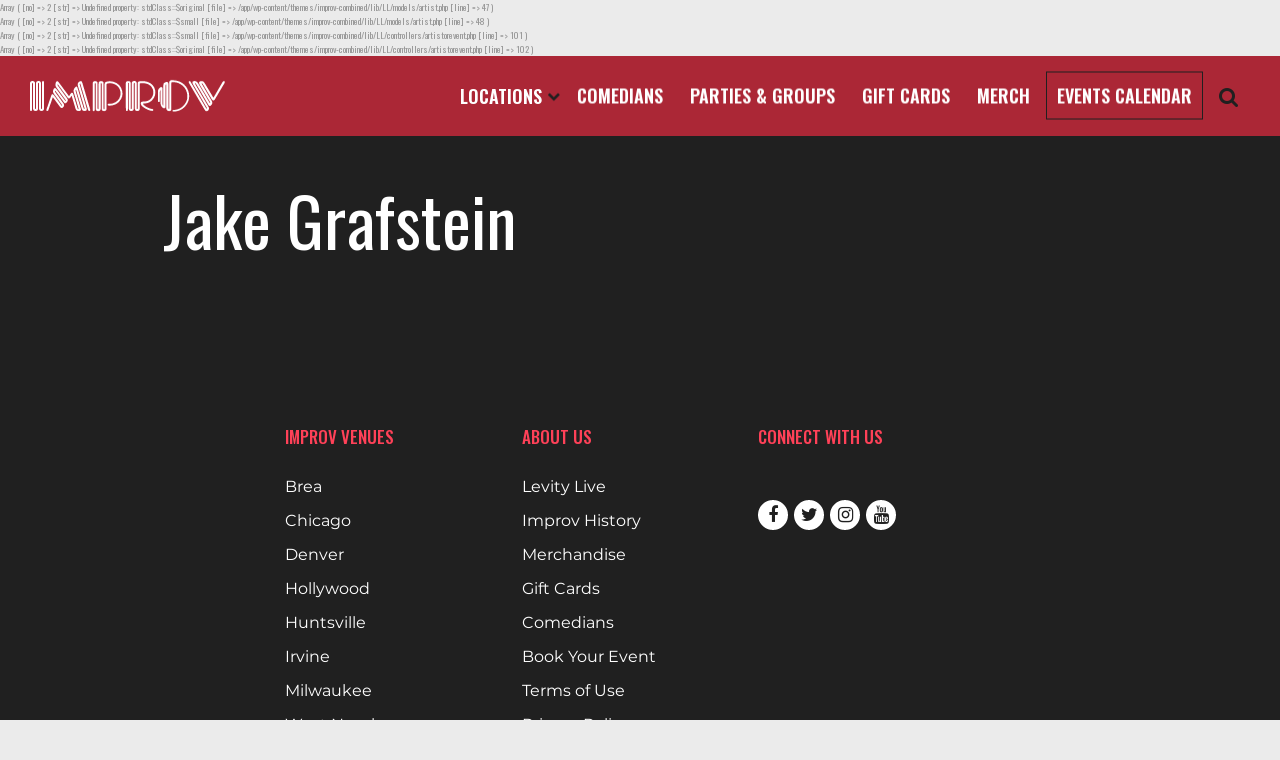

--- FILE ---
content_type: text/html; charset=UTF-8
request_url: https://improv.com/comic/jake+grafstein/
body_size: 8381
content:
<div class="php-error-message" style="font-size:9px;color:#999">Array
(
    [no] => 2
    [str] => Undefined property: stdClass::$original
    [file] => /app/wp-content/themes/improv-combined/lib/LL/models/artist.php
    [line] => 47
)
</div><div class="php-error-message" style="font-size:9px;color:#999">Array
(
    [no] => 2
    [str] => Undefined property: stdClass::$small
    [file] => /app/wp-content/themes/improv-combined/lib/LL/models/artist.php
    [line] => 48
)
</div><div class="php-error-message" style="font-size:9px;color:#999">Array
(
    [no] => 2
    [str] => Undefined property: stdClass::$small
    [file] => /app/wp-content/themes/improv-combined/lib/LL/controllers/artistorevent.php
    [line] => 101
)
</div><div class="php-error-message" style="font-size:9px;color:#999">Array
(
    [no] => 2
    [str] => Undefined property: stdClass::$original
    [file] => /app/wp-content/themes/improv-combined/lib/LL/controllers/artistorevent.php
    [line] => 102
)
</div><!doctype html>
<html lang="en-US">
<head>
	<meta charset="UTF-8">
	<meta name="viewport" content="width=device-width, initial-scale=1">
	<link rel="profile" href="//gmpg.org/xfn/11">
	<!-- <link rel="stylesheet" type="text/css" href="//fonts.googleapis.com/css?family=Montserrat:300,400,500|Oswald:400,500,600" /> -->
	<link rel="icon" href="https://improv.com/wp-content/themes/improv-combined/Improv-Favicon.png" sizes="32x32" />
	<link rel="icon" href="https://improv.com/wp-content/themes/improv-combined/Improv-Favicon.png" sizes="192x192" />
	<link rel="apple-touch-icon-precomposed" href="https://improv.com/wp-content/themes/improv-combined/Improv-Favicon.png" />
	<meta name="msapplication-TileImage" content="https://improv.com/wp-content/themes/improv-combined/Improv-Favicon.png" />
	<meta name="theme-color" content="#AB2736"/>
	<meta name="google-site-verification" content="aP6F-H7z4cU3LbXlLyeLpynOZYOxKQR4QgfCWJ37chs" />
	<meta name="facebook-domain-verification" content="9f27rg65o9r75k56u82waz8zsojx96" />
	<title>Jake Grafstein  at Improv</title>
<meta name='robots' content='max-image-preview:large' />
	<style>img:is([sizes="auto" i], [sizes^="auto," i]) { contain-intrinsic-size: 3000px 1500px }</style>
	
<!-- Google Tag Manager for WordPress by gtm4wp.com -->
<script data-cfasync="false" data-pagespeed-no-defer>
	var gtm4wp_datalayer_name = "dataLayer";
	var dataLayer = dataLayer || [];
</script>
<!-- End Google Tag Manager for WordPress by gtm4wp.com -->
<!-- This site is optimized with the Yoast SEO plugin v11.9 - https://yoast.com/wordpress/plugins/seo/ -->
<meta name="description" content="Jake Grafstein  biography and upcoming performances at selected Improv comedy clubs."/>
<!-- / Yoast SEO plugin. -->

<link rel='dns-prefetch' href='//cdnjs.cloudflare.com' />
<link rel='dns-prefetch' href='//improv.com' />
<link rel='dns-prefetch' href='//maxcdn.bootstrapcdn.com' />
<style id='classic-theme-styles-inline-css' type='text/css'>
/*! This file is auto-generated */
.wp-block-button__link{color:#fff;background-color:#32373c;border-radius:9999px;box-shadow:none;text-decoration:none;padding:calc(.667em + 2px) calc(1.333em + 2px);font-size:1.125em}.wp-block-file__button{background:#32373c;color:#fff;text-decoration:none}
</style>
<style id='global-styles-inline-css' type='text/css'>
:root{--wp--preset--aspect-ratio--square: 1;--wp--preset--aspect-ratio--4-3: 4/3;--wp--preset--aspect-ratio--3-4: 3/4;--wp--preset--aspect-ratio--3-2: 3/2;--wp--preset--aspect-ratio--2-3: 2/3;--wp--preset--aspect-ratio--16-9: 16/9;--wp--preset--aspect-ratio--9-16: 9/16;--wp--preset--color--black: #000000;--wp--preset--color--cyan-bluish-gray: #abb8c3;--wp--preset--color--white: #ffffff;--wp--preset--color--pale-pink: #f78da7;--wp--preset--color--vivid-red: #cf2e2e;--wp--preset--color--luminous-vivid-orange: #ff6900;--wp--preset--color--luminous-vivid-amber: #fcb900;--wp--preset--color--light-green-cyan: #7bdcb5;--wp--preset--color--vivid-green-cyan: #00d084;--wp--preset--color--pale-cyan-blue: #8ed1fc;--wp--preset--color--vivid-cyan-blue: #0693e3;--wp--preset--color--vivid-purple: #9b51e0;--wp--preset--gradient--vivid-cyan-blue-to-vivid-purple: linear-gradient(135deg,rgba(6,147,227,1) 0%,rgb(155,81,224) 100%);--wp--preset--gradient--light-green-cyan-to-vivid-green-cyan: linear-gradient(135deg,rgb(122,220,180) 0%,rgb(0,208,130) 100%);--wp--preset--gradient--luminous-vivid-amber-to-luminous-vivid-orange: linear-gradient(135deg,rgba(252,185,0,1) 0%,rgba(255,105,0,1) 100%);--wp--preset--gradient--luminous-vivid-orange-to-vivid-red: linear-gradient(135deg,rgba(255,105,0,1) 0%,rgb(207,46,46) 100%);--wp--preset--gradient--very-light-gray-to-cyan-bluish-gray: linear-gradient(135deg,rgb(238,238,238) 0%,rgb(169,184,195) 100%);--wp--preset--gradient--cool-to-warm-spectrum: linear-gradient(135deg,rgb(74,234,220) 0%,rgb(151,120,209) 20%,rgb(207,42,186) 40%,rgb(238,44,130) 60%,rgb(251,105,98) 80%,rgb(254,248,76) 100%);--wp--preset--gradient--blush-light-purple: linear-gradient(135deg,rgb(255,206,236) 0%,rgb(152,150,240) 100%);--wp--preset--gradient--blush-bordeaux: linear-gradient(135deg,rgb(254,205,165) 0%,rgb(254,45,45) 50%,rgb(107,0,62) 100%);--wp--preset--gradient--luminous-dusk: linear-gradient(135deg,rgb(255,203,112) 0%,rgb(199,81,192) 50%,rgb(65,88,208) 100%);--wp--preset--gradient--pale-ocean: linear-gradient(135deg,rgb(255,245,203) 0%,rgb(182,227,212) 50%,rgb(51,167,181) 100%);--wp--preset--gradient--electric-grass: linear-gradient(135deg,rgb(202,248,128) 0%,rgb(113,206,126) 100%);--wp--preset--gradient--midnight: linear-gradient(135deg,rgb(2,3,129) 0%,rgb(40,116,252) 100%);--wp--preset--font-size--small: 13px;--wp--preset--font-size--medium: 20px;--wp--preset--font-size--large: 36px;--wp--preset--font-size--x-large: 42px;--wp--preset--spacing--20: 0.44rem;--wp--preset--spacing--30: 0.67rem;--wp--preset--spacing--40: 1rem;--wp--preset--spacing--50: 1.5rem;--wp--preset--spacing--60: 2.25rem;--wp--preset--spacing--70: 3.38rem;--wp--preset--spacing--80: 5.06rem;--wp--preset--shadow--natural: 6px 6px 9px rgba(0, 0, 0, 0.2);--wp--preset--shadow--deep: 12px 12px 50px rgba(0, 0, 0, 0.4);--wp--preset--shadow--sharp: 6px 6px 0px rgba(0, 0, 0, 0.2);--wp--preset--shadow--outlined: 6px 6px 0px -3px rgba(255, 255, 255, 1), 6px 6px rgba(0, 0, 0, 1);--wp--preset--shadow--crisp: 6px 6px 0px rgba(0, 0, 0, 1);}:where(.is-layout-flex){gap: 0.5em;}:where(.is-layout-grid){gap: 0.5em;}body .is-layout-flex{display: flex;}.is-layout-flex{flex-wrap: wrap;align-items: center;}.is-layout-flex > :is(*, div){margin: 0;}body .is-layout-grid{display: grid;}.is-layout-grid > :is(*, div){margin: 0;}:where(.wp-block-columns.is-layout-flex){gap: 2em;}:where(.wp-block-columns.is-layout-grid){gap: 2em;}:where(.wp-block-post-template.is-layout-flex){gap: 1.25em;}:where(.wp-block-post-template.is-layout-grid){gap: 1.25em;}.has-black-color{color: var(--wp--preset--color--black) !important;}.has-cyan-bluish-gray-color{color: var(--wp--preset--color--cyan-bluish-gray) !important;}.has-white-color{color: var(--wp--preset--color--white) !important;}.has-pale-pink-color{color: var(--wp--preset--color--pale-pink) !important;}.has-vivid-red-color{color: var(--wp--preset--color--vivid-red) !important;}.has-luminous-vivid-orange-color{color: var(--wp--preset--color--luminous-vivid-orange) !important;}.has-luminous-vivid-amber-color{color: var(--wp--preset--color--luminous-vivid-amber) !important;}.has-light-green-cyan-color{color: var(--wp--preset--color--light-green-cyan) !important;}.has-vivid-green-cyan-color{color: var(--wp--preset--color--vivid-green-cyan) !important;}.has-pale-cyan-blue-color{color: var(--wp--preset--color--pale-cyan-blue) !important;}.has-vivid-cyan-blue-color{color: var(--wp--preset--color--vivid-cyan-blue) !important;}.has-vivid-purple-color{color: var(--wp--preset--color--vivid-purple) !important;}.has-black-background-color{background-color: var(--wp--preset--color--black) !important;}.has-cyan-bluish-gray-background-color{background-color: var(--wp--preset--color--cyan-bluish-gray) !important;}.has-white-background-color{background-color: var(--wp--preset--color--white) !important;}.has-pale-pink-background-color{background-color: var(--wp--preset--color--pale-pink) !important;}.has-vivid-red-background-color{background-color: var(--wp--preset--color--vivid-red) !important;}.has-luminous-vivid-orange-background-color{background-color: var(--wp--preset--color--luminous-vivid-orange) !important;}.has-luminous-vivid-amber-background-color{background-color: var(--wp--preset--color--luminous-vivid-amber) !important;}.has-light-green-cyan-background-color{background-color: var(--wp--preset--color--light-green-cyan) !important;}.has-vivid-green-cyan-background-color{background-color: var(--wp--preset--color--vivid-green-cyan) !important;}.has-pale-cyan-blue-background-color{background-color: var(--wp--preset--color--pale-cyan-blue) !important;}.has-vivid-cyan-blue-background-color{background-color: var(--wp--preset--color--vivid-cyan-blue) !important;}.has-vivid-purple-background-color{background-color: var(--wp--preset--color--vivid-purple) !important;}.has-black-border-color{border-color: var(--wp--preset--color--black) !important;}.has-cyan-bluish-gray-border-color{border-color: var(--wp--preset--color--cyan-bluish-gray) !important;}.has-white-border-color{border-color: var(--wp--preset--color--white) !important;}.has-pale-pink-border-color{border-color: var(--wp--preset--color--pale-pink) !important;}.has-vivid-red-border-color{border-color: var(--wp--preset--color--vivid-red) !important;}.has-luminous-vivid-orange-border-color{border-color: var(--wp--preset--color--luminous-vivid-orange) !important;}.has-luminous-vivid-amber-border-color{border-color: var(--wp--preset--color--luminous-vivid-amber) !important;}.has-light-green-cyan-border-color{border-color: var(--wp--preset--color--light-green-cyan) !important;}.has-vivid-green-cyan-border-color{border-color: var(--wp--preset--color--vivid-green-cyan) !important;}.has-pale-cyan-blue-border-color{border-color: var(--wp--preset--color--pale-cyan-blue) !important;}.has-vivid-cyan-blue-border-color{border-color: var(--wp--preset--color--vivid-cyan-blue) !important;}.has-vivid-purple-border-color{border-color: var(--wp--preset--color--vivid-purple) !important;}.has-vivid-cyan-blue-to-vivid-purple-gradient-background{background: var(--wp--preset--gradient--vivid-cyan-blue-to-vivid-purple) !important;}.has-light-green-cyan-to-vivid-green-cyan-gradient-background{background: var(--wp--preset--gradient--light-green-cyan-to-vivid-green-cyan) !important;}.has-luminous-vivid-amber-to-luminous-vivid-orange-gradient-background{background: var(--wp--preset--gradient--luminous-vivid-amber-to-luminous-vivid-orange) !important;}.has-luminous-vivid-orange-to-vivid-red-gradient-background{background: var(--wp--preset--gradient--luminous-vivid-orange-to-vivid-red) !important;}.has-very-light-gray-to-cyan-bluish-gray-gradient-background{background: var(--wp--preset--gradient--very-light-gray-to-cyan-bluish-gray) !important;}.has-cool-to-warm-spectrum-gradient-background{background: var(--wp--preset--gradient--cool-to-warm-spectrum) !important;}.has-blush-light-purple-gradient-background{background: var(--wp--preset--gradient--blush-light-purple) !important;}.has-blush-bordeaux-gradient-background{background: var(--wp--preset--gradient--blush-bordeaux) !important;}.has-luminous-dusk-gradient-background{background: var(--wp--preset--gradient--luminous-dusk) !important;}.has-pale-ocean-gradient-background{background: var(--wp--preset--gradient--pale-ocean) !important;}.has-electric-grass-gradient-background{background: var(--wp--preset--gradient--electric-grass) !important;}.has-midnight-gradient-background{background: var(--wp--preset--gradient--midnight) !important;}.has-small-font-size{font-size: var(--wp--preset--font-size--small) !important;}.has-medium-font-size{font-size: var(--wp--preset--font-size--medium) !important;}.has-large-font-size{font-size: var(--wp--preset--font-size--large) !important;}.has-x-large-font-size{font-size: var(--wp--preset--font-size--x-large) !important;}
:where(.wp-block-post-template.is-layout-flex){gap: 1.25em;}:where(.wp-block-post-template.is-layout-grid){gap: 1.25em;}
:where(.wp-block-columns.is-layout-flex){gap: 2em;}:where(.wp-block-columns.is-layout-grid){gap: 2em;}
:root :where(.wp-block-pullquote){font-size: 1.5em;line-height: 1.6;}
</style>
<link rel='stylesheet' id='leg-parent-style-css' href='https://improv.com/wp-content/themes/improv-combined/style.css?ver=1766513402' type='text/css' media='all' />
<style id='leg-parent-style-inline-css' type='text/css'>
.artist-top{ padding:50px 0;}.artist-top .content-width{ display:flex;}.artist-top .img, .artist-top .dates{ width:50%;} .artist-top.no-dates .content-width{ max-width:750px; flex-direction:column-reverse; text-align:center; flex-wrap:wrap;}.artist-top.no-dates .img, .artist-top.no-dates .dates{ width:100%;}.artist-top.no-dates .dates{ padding-left:0;} .artist-top .gallery div{ max-height:calc(100vh - 80px - 80px - 50px); overflow-y:hidden;}.artist-top .gallery .slick-dots{ bottom:30px;}.artist-top.no-image .img{ display:none;}.artist-top.no-image .dates{ margin:auto; padding-left:0; padding-right:0; width:100%;} .artist-top .dates{ padding-left:125px;}.artist-top .img{ transition:all .2s;}.artist-top .img img{ width:100%; display:block; transition:all .7s;}.artist-top .img img.lazy.trans[data-src]{ filter:grayscale(10%) brightness(90%);}.artist-top h1{ font-size:68px; font-weight:400; margin-bottom:25px;} .artist-top h2{ font-size:20px; font-weight:300; text-transform:uppercase; margin-bottom:20px; margin-top:30px;}.artist-top .alldates{ max-height: calc(71vh - 100px); overflow-y:auto; overflow-x:hidden; padding-right:1em;/*only want this when scrollbars present!!*/}.alldates::-webkit-scrollbar { width: 10px;} /* Track */.alldates::-webkit-scrollbar-track { -webkit-box-shadow: inset 0 0 3px rgba(0,0,0,0.7); }/* Handle */.alldates::-webkit-scrollbar-thumb { background: #7C7E80; /* -webkit-box-shadow: inset 0 0 3px rgba(0,0,0,0.5); */ } .alldates .altclubs{ text-align: center; margin-top:30px;}.alldates .altclubs .message{ font-family:var(--font); font-size:14px; margin-bottom:30px;} /* ================ past show display============ */.past-show h3{ color:var(--lite-accent); margin:2em 0 1.5em 0; text-align:center; font-size:26px;} .date-list .item{ display:flex; border-top:1px #666 solid; padding:20px 4px; text-transform: uppercase; position:relative;} .date-list .date{ white-space: nowrap; width:90px;}.date-list .time{ flex:1; position:relative; width:100%; /*color:#7C7E80;*/ color:#999; padding-left:20px;}.date-list .time:before{ content:"|"; position:absolute; left:0; top:-6px; font-size:33px; font-family:times; font-weight:300;}.date-list .note{ font-family:var(--font); font-size:12px; color:#eee; text-transform: none; padding-right:1em;}.date-list .button .note{ margin-top:0.5em; text-align:right; padding-right:0;}.date-list .bclub{ padding:7px;}.date-list .bclub span{ display:inline-block; width:20px; height:20px; background:url("/wp-content/themes/improv-combined/microphone-white.svg") no-repeat; background-size:cover;}.date-list .specialevent{ font-family:var(--altfont); text-transform: uppercase;}.date-list .button{ width:128px;}.date-list .button .btn{ /*text-transform: none;*/ width:128px; display:inline-block; text-align:center;}.date-list .button .btn:after{ color:var(--darkest);}.date-list .button .btn.soldout{ background:#000;}.date-list .button .btn.soldout:after{ color:#FFF;} .light-bg.attractions{ padding:50px 0;}.attrax.one h2, .attrax.many h2{ font-size:48px; font-weight:500; text-transform: uppercase; margin-bottom:40px;}.attrax .video{ position:relative; width:100%; height:0; padding-top:35px; padding-bottom:56.25%; overflow:hidden; margin-bottom: 50px; background:#fefefe;}.attrax .bio-img{ max-width:600px; margin:auto; padding-bottom:56.25%; margin-bottom:80px;} .attrax .video iframe{ position:absolute; left:0;top:0; width:100%; height:100%; background:#fefefe;} .attrax .bio-info h2{ font-size:30px; font-weight:400; margin-bottom:40px; text-transform: none;}.attrax .bio-info .bio-text{ font-family:var(--font); font-size:18px; line-height:1.5em; word-wrap:break-word;}.attrax .bio-info .btn{ margin-top:30px;}.attrax .bio-info .bio-text p{ margin-bottom:1em;} .artist-top .bio-socials{ margin-bottom:10px; font-size:34px; line-height:30px;} .attrax.many .items{ display:flex; justify-content:space-between; flex-wrap:wrap;}.attrax.many .item{ display:block; width:100%; max-width:calc(50% - 60px); margin-bottom:55px;}.attrax.many .img{ padding-top:96%; margin-bottom:22px;}.attrax.many h3{ font-size:30px; font-weight:400; margin-bottom:22px;}.attrax.many .bio{ font-family:var(--font); font-size:18px; font-weight:400; margin-bottom:22px;}.also-performing{ margin-top:80px;}.also-performing.no-attractions{ margin-top:0;}.also-performing h2{ font-weight:500; font-size:24px; color:var(--accent); text-transform: uppercase; margin-bottom:30px;}.also-performing a{ font-size:30px; font-weight:400; padding-right:0.3em; }.also-performing a:after{ content:", ";}.also-performing a:last-child:after{ content:"";}.also-performing a:last-child:before{ content: "and ";}.also-performing.count-others-1 a:last-child:before{ content: "";}.also-performing a:nth-last-child(2):after{ content:"";} /* ================ ticket web embedded checkout widget ============== */body #twb-widget-viewport.twb-widget-container{ border-radius:0; overflow:hidden !important; padding:40px; padding-top:0; background:#fff; max-width:580px;}body #twb-widget-viewport iframe{ height: calc(100% - 20px); min-height: 75vh;}#twb-widget-wrapper.loading .twb-widget-spinner{ filter:invert(100%);}body #twb-widget-box #twb-widget-footer-wrapper{ display:none;}body #twb-widget-box .twb-widget-header{ background:#fff; position:relative; text-align:center; max-width:580px; height:60px; padding:0px; padding-top:10px;}body #twb-widget-box .twb-widget-header:after{ content:"Buy Tickets"; font:500 24px var(--altfont); text-transform: uppercase;}body #twb-widget-box .twb-widget-header #twb-widget-close-btn{ position:absolute; right:20px; top:12px;}body #twb-widget-box .twb-widget-header #twb-widget-close-btn svg{ display:none;} body #twb-widget-box .twb-widget-header #twb-widget-close-btn:after{ content:"\f00d"; font-family:FontAwesome; color:var(--darkest); font-size:24px;} .has-subnav .cpage-content{ padding-top:45px;}.has-subnav #club-sub nav a.selected::after{ color:#f4f4f4;} @media screen and (max-width:1280px){ .artist-top .dates{ padding-left:30px; } } @media screen and (max-width:980px){} @media screen and (max-width:780px){ .artist-top{ padding:0; padding-bottom:40px; } .artist-top.no-image{ padding:40px 0; } .artist-top .content-width{ display:block; padding-left:0; padding-right:0; } .artist-top.no-image .narrow-content-width{ padding-left:10px; padding-right:10px; } .artist-top .img, .artist-top .dates{ width:100%; } .artist-top .dates{ padding-left:15px; padding-right:15px; } .artist-top .alldates{ overflow-y:visible; max-height:none; padding-right:0; } .artist-top h1{ font-size:40px; margin:30px 0; } .artist-top .bio-socials{ margin-top:-15px; } .attrax.many .items{ display:block; } .attrax.many .item{ max-width:none; } .date-list .date{ padding-right:10px; min-width:3em; } .page-subnav a{ padding:15px; font-size:14px; } .page-subnav .content-width a:first-child{ margin-left:0; }} @media screen and (max-width:580px){ body #twb-widget-viewport.twb-widget-container{ padding:0; }}@media screen and (max-width:450px){ .page-subnav a{ padding:15px 7px; font-size:12px; } }@media screen and (max-width:376px){ .date-list .item{ font-size:16px; } .date-list .button, .date-list .button .btn{width:100px;} .date-list .time{padding-left:10px;} .date-list .button .btn{font-size:12px; line-height:35px;} .date-list .date{width:73px;} .date-list .time::before{top:-2px; font-size:23px;}}
</style>
<script type="text/javascript" src="https://improv.com/wp-includes/js/jquery/jquery.min.js?ver=3.7.1" id="jquery-core-js"></script>

    
    <script type="text/javascript">
        var ajaxurl = 'https://improv.com/wp-admin/admin-ajax.php';
    </script>

<!-- Google Tag Manager for WordPress by gtm4wp.com -->
<!-- GTM Container placement set to automatic -->
<script data-cfasync="false" data-pagespeed-no-defer type="text/javascript">
	var dataLayer_content = [];
	dataLayer.push( dataLayer_content );
</script>
<script data-cfasync="false" data-pagespeed-no-defer type="text/javascript">
(function(w,d,s,l,i){w[l]=w[l]||[];w[l].push({'gtm.start':
new Date().getTime(),event:'gtm.js'});var f=d.getElementsByTagName(s)[0],
j=d.createElement(s),dl=l!='dataLayer'?'&l='+l:'';j.async=true;j.src=
'//www.googletagmanager.com/gtm.js?id='+i+dl;f.parentNode.insertBefore(j,f);
})(window,document,'script','dataLayer','GTM-KQ33CH');
</script>
<script data-cfasync="false" data-pagespeed-no-defer type="text/javascript">
(function(w,d,s,l,i){w[l]=w[l]||[];w[l].push({'gtm.start':
new Date().getTime(),event:'gtm.js'});var f=d.getElementsByTagName(s)[0],
j=d.createElement(s),dl=l!='dataLayer'?'&l='+l:'';j.async=true;j.src=
'//www.googletagmanager.com/gtm.js?id='+i+dl;f.parentNode.insertBefore(j,f);
})(window,document,'script','dataLayer','GTM-KSB7347');
</script>
<!-- End Google Tag Manager for WordPress by gtm4wp.com -->
				<meta property="og:locale" content="en_US" />
				<meta property="og:type" content="article" />
				<meta name="twitter:card" content="summary" />
								<link rel="canonical" href="https://improv.com/comic/jake+grafstein/" />
				<meta property="og:url" content="https://improv.com/comic/jake+grafstein/" />
								<meta property="og:title" content="Jake Grafstein  at Improv" />
				<meta name="twitter:title" content="Jake Grafstein  at Improv" />
				<meta property="og:description" content="Jake Grafstein  biography and upcoming performances at selected Improv comedy clubs." />
				<meta name="twitter:description" content="Jake Grafstein  biography and upcoming performances at selected Improv comedy clubs." />
				<meta property="og:site_name" content="Improv" />
								<script type="application/ld+json">
	{
		"@context": "https://schema.org",
		"@type": "WebSite",
		"url": "https://improv.com/",
		"potentialAction": {
			"@type": "SearchAction",
			"target": "https://improv.com/?s={search_term_string}",
			"query-input": "required name=search_term_string"
		}
	}
	</script>



</head>
<body class="home blog wp-theme-improv-combined">
<a class="skipmain" href="#content">Skip to main content</a>
<div id="page" class="site">

	<header id="masthead" class="site-header">
		<nav id="netnav" class="content-width" aria-label="main nav">
			<a id="logo" href="/"><img src="https://improv.com/wp-content/themes/improv-combined/logo-notag.svg" alt="Improv Logo" width="195" height="32" /></a>
			<div id="nav-links">
				<a class="drop" id="loctrigger" href="javascript:;" aria-label="Open Locations List">Locations <i class="fa fa-chevron-down"></i><i class="fa fa-times"></i> </a>
				<a href="/comedians/" class="">Comedians</a>
									<a href="/private-events/" class="nav-pe-desk">Parties & Groups</a>
					<a href="/giftcards/" class="nav-egc-desk">Gift Cards</a>
					<a href="https://merch.improv.com/" class="nav-mrch-desk">Merch</a>
					<a href="/calendar/" class="btn">Events Calendar</a>
					<a class="hsearch" href="javascript:;" aria-label="Open Search"><i class="fa fa-search"></i></a>
							</div>
		</nav>
					<a id="global-mob-trigger" class="burger" href="javascript:;" aria-label="Open Site Navigation"></a>
			<form id="hsearch" method="get" action="/">
				<div class="content-width">
					<a class="logo" href="/" aria-label="Logo and link to main Improv homepage"></a>
					<i class="fa fa-close hsearch-close" aria-label="Close Search"></i>
					<input type="search" name="s" placeholder="Search Improv" autocomplete="off" aria-label="Search Improv">
				</div>
			</form>
			</header>
	<div id="locations" role="complementary">
		<div class="content-width">
			<i class="fa fa-caret-up"></i>
			<h2>Improv Venues</h2>
			<div class="loc-thumbs">
									<a href="/brea/" class="club bgimage" style="background-image:url('https://i.improv.com/wp-content/uploads/2018/05/21211614/brea-img.jpg')">
						<strong class="">Brea</strong></a>
									<a href="/chicago/" class="club bgimage" style="background-image:url('https://i.improv.com/wp-content/uploads/2020/02/18041138/chicago-exterior.jpg')">
						<strong class="">Chicago</strong></a>
									<a href="/denver/" class="club bgimage" style="background-image:url('https://i.improv.com/wp-content/uploads/2025/04/25163048/denver-external.jpg')">
						<strong class="">Denver</strong></a>
									<a href="/hollywood/" class="club bgimage" style="background-image:url('https://i.improv.com/wp-content/uploads/2018/05/10185956/location-thumb.jpg')">
						<strong class="">Hollywood</strong></a>
									<a href="/huntsville/" class="club bgimage" style="background-image:url('https://i.improv.com/wp-content/uploads/2025/06/15021532/levity-huntsville-july-2024.jpg')">
						<strong class="">Huntsville</strong></a>
									<a href="/irvine/" class="club bgimage" style="background-image:url('https://i.improv.com/wp-content/uploads/2018/05/11212314/location-irvine.jpg')">
						<strong class="">Irvine</strong></a>
									<a href="/milwaukee/" class="club bgimage" style="background-image:url('https://i.improv.com/wp-content/uploads/2021/02/21014559/milwaukee-venue.jpg')">
						<strong class="">Milwaukee</strong></a>
									<a href="/nyack/" class="club bgimage" style="background-image:url('https://i.improv.com/wp-content/uploads/2018/08/20024536/nyack-location.jpg')">
						<strong class="">West Nyack</strong></a>
									<a href="/ontario/" class="club bgimage" style="background-image:url('https://i.improv.com/wp-content/uploads/2018/05/16171652/ontario-venue.jpg')">
						<strong class="">Ontario</strong></a>
									<a href="/oxnard/" class="club bgimage" style="background-image:url('https://i.improv.com/wp-content/uploads/2018/08/11212238/location-oxnard.jpg')">
						<strong class="">Oxnard</strong></a>
									<a href="/pittsburgh/" class="club bgimage" style="background-image:url('https://i.improv.com/wp-content/uploads/2018/05/11213406/pittsburgh-front-daytime.jpg')">
						<strong class="">Pittsburgh</strong></a>
									<a href="/raleigh/" class="club bgimage" style="background-image:url('https://i.improv.com/wp-content/uploads/2018/11/21183248/raleigh-location1.jpg')">
						<strong class="">Raleigh</strong></a>
									<a href="/sanjose/" class="club bgimage" style="background-image:url('https://i.improv.com/wp-content/uploads/2018/05/16171303/sanjose-ext.jpg')">
						<strong class="">San Jose</strong></a>
							</div>
			<h3>More Improv Clubs</h3>
			<div class="loc-more">
					
					<a href="https://improvtx.com/addison/" target="_blank" rel="noopener">Addison, TX</a>
					
					<a href="https://improvtx.com/arlington/" target="_blank" rel="noopener">Arlington, TX</a>
					
					<a href="https://www.daniaimprov.com/" target="_blank" rel="noopener">Ft. Lauderdale, FL</a>
					
					<a href="https://improvtx.com/houston/" target="_blank" rel="noopener">Houston, TX</a>
					
					<a href="https://www.miamiimprov.com/" target="_blank" rel="noopener">Miami, FL</a>
					
					<a href="https://www.palmbeachimprov.com/" target="_blank" rel="noopener">Palm Beach, FL</a>
					
					<a href="https://www.tempeimprov.com/" target="_blank" rel="noopener">Tempe, AZ</a>
					
					<a href="https://www.dcimprov.com/" target="_blank" rel="noopener">Washington, DC</a>
							</div>
		</div>
	</div>
			<div id="global-mobile-nav">
			<a class="nav-logo" href="/" aria-label="Improv Mobile Homepage"></a>
			<a id="global-mobile-nav-close">Close</a>
			<a href="/calendar/" class="btn">Events Calendar</a>
			<form action="/" class="mob-nav-search"><input type="search" name="s" placeholder="Search Improv" autocomplete="off" aria-label="Search Improv Mobile"><i class="fa fa-search"></i></form>
			<a href="/comedians/" class="mob-nav-link">Comedians</a>
			<a href="/private-events/" class="mob-nav-link">Parties & Groups</a>
			<a href="/giftcards/" class="mob-nav-link">Gift Cards</a>
			<a href="https://merch.improv.com/" class="mob-nav-link">Merch</a>
			<div class="mob-locations">
				<h2>Improv Venues</h2>
				<div class="clubs">
											<a href="/brea/">Brea, CA</a>
											<a href="/chicago/">Chicago, IL</a>
											<a href="/denver/">Denver, CO</a>
											<a href="/hollywood/">Hollywood, CA</a>
											<a href="/huntsville/">Huntsville, AL</a>
											<a href="/irvine/">Irvine, CA</a>
											<a href="/milwaukee/">Milwaukee, WI</a>
											<a href="/nyack/">West Nyack, NY</a>
											<a href="/ontario/">Ontario, CA</a>
											<a href="/oxnard/">Oxnard, CA</a>
											<a href="/pittsburgh/">Pittsburgh, PA</a>
											<a href="/raleigh/">Raleigh, NC</a>
											<a href="/sanjose/">San Jose, CA</a>
									</div>
			</div>
			<div class="mob-locations other">
				<h2>More Venues</h2>
				<div class="clubs">
											<a href="https://improvtx.com/addison/" target="_blank" rel="noopener">Addison, TX</a>
											<a href="https://improvtx.com/arlington/" target="_blank" rel="noopener">Arlington, TX</a>
											<a href="https://www.daniaimprov.com/" target="_blank" rel="noopener">Ft. Lauderdale, FL</a>
											<a href="https://improvtx.com/houston/" target="_blank" rel="noopener">Houston, TX</a>
											<a href="https://www.miamiimprov.com/" target="_blank" rel="noopener">Miami, FL</a>
											<a href="https://www.palmbeachimprov.com/" target="_blank" rel="noopener">Palm Beach, FL</a>
											<a href="https://www.tempeimprov.com/" target="_blank" rel="noopener">Tempe, AZ</a>
											<a href="https://www.dcimprov.com/" target="_blank" rel="noopener">Washington, DC</a>
									</div>
			</div>
		</div>
		<div id="content" class="site-content" role="main" tabindex="-1">





<div class="dark-bg artist-top no-image no-dates">
	<div class="narrow-content-width">
					<div class="img">
				<img class="lazy" src="" data-src="" alt="Jake Grafstein "/>
			</div>
				<div class="dates" id="dates">
			<h1>Jake Grafstein </h1>
						
			<div class="alldates">					
			</div>
					</div>
	</div>
</div>




<script type="text/javascript">
jQuery(function($){
	$(".lazy, .promo .img").lazy();
	if($(".gallery").length){
		$(".gallery").slick({
			dots:true,autoPlay:true, arrows:false
		});
	}
	var subnav=$(".page-subnav");
	if(subnav.length){
		//---hiliting nav els
		subnav.find("a").on("click", function(){
			$(".page-subnav a.on").removeClass("on");
			$(this).addClass("on");
		});
		//--scroll so targ below sticky nav
		var w=$(window);
		w.on("hashchange", function(){
			setTimeout(function(){
				w.scrollTop( w.scrollTop()-60 )
			},50);
		});
	}
	
	
});
</script>




	</div><!-- #content -->

	<footer id="colophon" class="site-footer">
		<div id="footer-content">
			<div class="foot-col exp">
				<h3>Improv Venues</h3>
				<div class="flink-list">
											<a href="/brea/">Brea</a>
											<a href="/chicago/">Chicago</a>
											<a href="/denver/">Denver</a>
											<a href="/hollywood/">Hollywood</a>
											<a href="/huntsville/">Huntsville</a>
											<a href="/irvine/">Irvine</a>
											<a href="/milwaukee/">Milwaukee</a>
											<a href="/nyack/">West Nyack</a>
											<a href="/ontario/">Ontario</a>
											<a href="/oxnard/">Oxnard</a>
											<a href="/pittsburgh/">Pittsburgh</a>
											<a href="/raleigh/">Raleigh</a>
											<a href="/sanjose/">San Jose</a>
									</div>

			</div>
			<div class="foot-col exp">
				<h3>About Us</h3>
				<div class="flink-list">
										<a href="https://levitygroup.com/" class="fl" target="_blank">Levity Live</a>
					<a href="/history/">Improv History</a>
					<a href="https://merch.improv.com/">Merchandise</a>
					<a href="/giftcards/">Gift Cards</a>
					<a href="/comedians/">Comedians</a>
					<a href="/private-events/">Book Your Event</a>
					<a href="/terms/">Terms of Use</a>
					<a href="/privacy/">Privacy Policy</a>
					<a href="/cookies/">Cookies &amp; Tracking</a>	
											<a href="https://recruiting.paylocity.com/recruiting/jobs/All/c65215d0-45ed-45f7-98ce-943c3fff8b9e/Levity-Entertainment-Group" target="_blank">Careers</a>
									</div>
			</div>
			<div class="foot-col">
				<h3>Connect with Us</h3>

				<div class="socials">
											<a href="https://www.facebook.com/theimprov" class="fa fa-facebook-f" target="_blank" rel="noopener">Facebook</a>
						<a href="https://twitter.com/theimprov" class="fa fa-twitter" target="_blank" rel="noopener">Twitter</a>
						<a href="https://www.instagram.com/improvcomedyclubs/" class="fa fa-instagram" target="_blank" rel="noopener">Instagram</a>
						<a href="https://www.youtube.com/@improvcomedyclubs" class="fa fa-youtube" target="_blank" rel="noopener">Youtube</a>
									</div>
				
				
			</div>
		</div>
					<div class="powered">
				<a href="https://www.ticketweb.com" target="_blank" title="Ticketing powered by TicketWeb"><img src="https://improv.com/wp-content/themes/improv-combined/powered-by-tw.png" alt="Powered by Ticketweb"/></a>
				<div class="builtrun">Designed & Maintained by <a href="https://200ok.dev" target="_blank">200ok.dev</a></div>
			</div>
			</footer><!-- #colophon -->
</div><!-- #page -->


<script type="speculationrules">
{"prefetch":[{"source":"document","where":{"and":[{"href_matches":"\/*"},{"not":{"href_matches":["\/wp-*.php","\/wp-admin\/*","\/wp-content\/uploads\/*","\/wp-content\/*","\/wp-content\/plugins\/*","\/wp-content\/themes\/improv-combined\/*","\/*\\?(.+)"]}},{"not":{"selector_matches":"a[rel~=\"nofollow\"]"}},{"not":{"selector_matches":".no-prefetch, .no-prefetch a"}}]},"eagerness":"conservative"}]}
</script>
<script type="text/javascript" src="//cdnjs.cloudflare.com/ajax/libs/jquery.lazy/1.7.9/jquery.lazy.min.js" id="jquery-lazy-js"></script>
<script type="text/javascript" src="https://improv.com/wp-content/themes/improv-combined/script.js?ver=1759726586" id="leg-script-js"></script>


<!-- Snap Pixel Code -->
<script type='text/javascript'>
(function(e,t,n){if(e.snaptr)return;var a=e.snaptr=function()
{a.handleRequest?a.handleRequest.apply(a,arguments):a.queue.push(arguments)};
a.queue=[];var s='script';r=t.createElement(s);r.async=!0;
r.src=n;var u=t.getElementsByTagName(s)[0];
u.parentNode.insertBefore(r,u);})(window,document,
'https://sc-static.net/scevent.min.js');
snaptr('init', 'fdc90190-a502-4fc2-bff7-b52de2951dc4', {'user_email': ''});
snaptr('track', 'PAGE_VIEW');
</script>
<!-- End Snap Pixel Code -->

</body>
</html>
